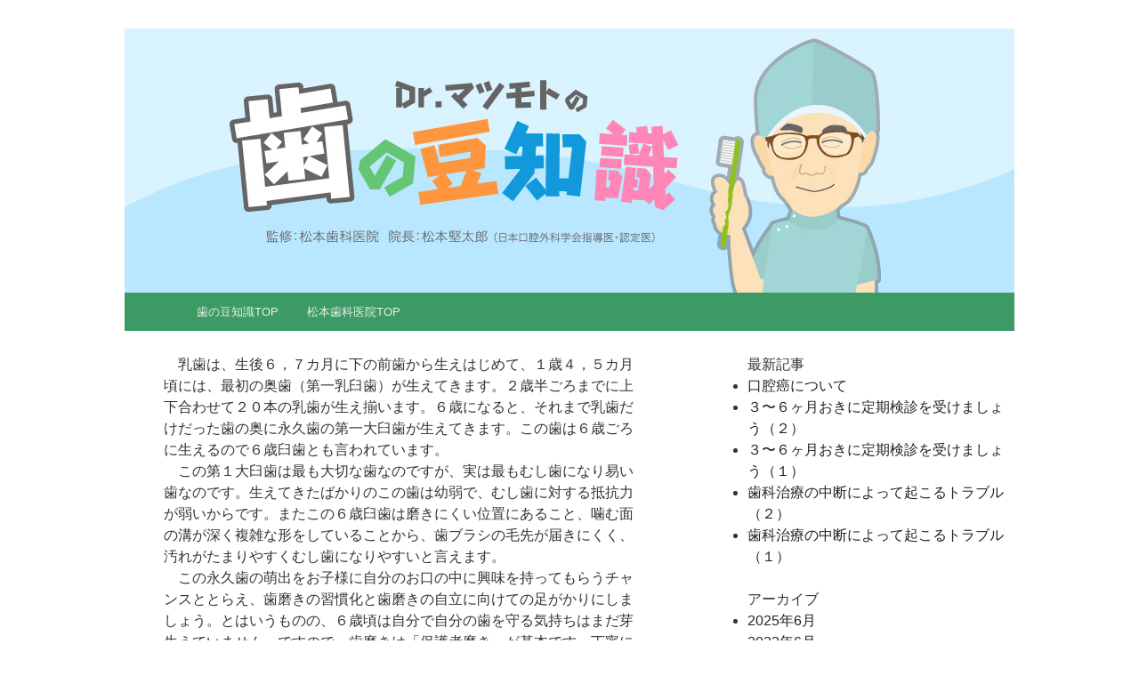

--- FILE ---
content_type: text/html; charset=UTF-8
request_url: http://e-dental-smile.com/363/
body_size: 4779
content:
<!DOCTYPE html>
<!--[if IE 6]>
<html id="ie6" lang="ja">
<![endif]-->
<!--[if IE 7]>
<html id="ie7" lang="ja">
<![endif]-->
<!--[if IE 8]>
<html id="ie8" lang="ja">
<![endif]-->
<!--[if !(IE 6) & !(IE 7) & !(IE 8)]><!-->
<html lang="ja">
<!--<![endif]-->
<head>
<meta charset="UTF-8" />
<meta name="viewport" content="width=device-width" />

<title>６歳臼歯について | 松本歯科医院</title>
<link rel="profile" href="http://gmpg.org/xfn/11" />
<link rel="stylesheet" type="text/css" media="all" href="http://e-dental-smile.com/wp/wp-content/themes/mdc2017/css/style.css" />
<link rel="pingback" href="http://e-dental-smile.com/wp/xmlrpc.php" />
<!--[if lt IE 9]>
<script src="http://e-dental-smile.com/wp/wp-content/themes/mdc2017/js/html5.js" type="text/javascript"></script>
<![endif]-->
<script>(function(html){html.className = html.className.replace(/\bno-js\b/,'js')})(document.documentElement);</script>
<title>６歳臼歯について &#8211; 松本歯科医院</title>
<meta name='robots' content='max-image-preview:large' />

<!-- All in One SEO Pack 2.3.13.2 by Michael Torbert of Semper Fi Web Designob_start_detected [-1,-1] -->
<meta name="description"  content="　乳歯は、生後６，７カ月に下の前歯から生えはじめて、１歳４，５カ月頃には、最初の奥歯（第一乳臼歯）が生えてきます。２歳半ごろまでに上下合わせて２０本の乳歯が生え揃います。６歳になると、それまで乳歯だけだった歯の奥に永久歯の第一大臼歯が生えてきます。この歯は６歳ごろに生えるので６歳臼歯とも言われています。 この第１大" />

<link rel="canonical" href="http://e-dental-smile.com/363/" />
<!-- /all in one seo pack -->
<link rel='dns-prefetch' href='//webfonts.sakura.ne.jp' />
<link rel="alternate" type="application/rss+xml" title="松本歯科医院 &raquo; フィード" href="http://e-dental-smile.com/feed/" />
<link rel="alternate" type="application/rss+xml" title="松本歯科医院 &raquo; コメントフィード" href="http://e-dental-smile.com/comments/feed/" />
<link rel="alternate" title="oEmbed (JSON)" type="application/json+oembed" href="http://e-dental-smile.com/wp-json/oembed/1.0/embed?url=http%3A%2F%2Fe-dental-smile.com%2F363%2F" />
<link rel="alternate" title="oEmbed (XML)" type="text/xml+oembed" href="http://e-dental-smile.com/wp-json/oembed/1.0/embed?url=http%3A%2F%2Fe-dental-smile.com%2F363%2F&#038;format=xml" />
	<style type="text/css">
	.wp-pagenavi{float:left !important; }
	</style>
  <style id='wp-img-auto-sizes-contain-inline-css' type='text/css'>
img:is([sizes=auto i],[sizes^="auto," i]){contain-intrinsic-size:3000px 1500px}
/*# sourceURL=wp-img-auto-sizes-contain-inline-css */
</style>
<style id='wp-emoji-styles-inline-css' type='text/css'>

	img.wp-smiley, img.emoji {
		display: inline !important;
		border: none !important;
		box-shadow: none !important;
		height: 1em !important;
		width: 1em !important;
		margin: 0 0.07em !important;
		vertical-align: -0.1em !important;
		background: none !important;
		padding: 0 !important;
	}
/*# sourceURL=wp-emoji-styles-inline-css */
</style>
<link rel='stylesheet' id='wp-block-library-css' href='http://e-dental-smile.com/wp/wp-includes/css/dist/block-library/style.min.css?ver=6.9' type='text/css' media='all' />

<style id='classic-theme-styles-inline-css' type='text/css'>
/*! This file is auto-generated */
.wp-block-button__link{color:#fff;background-color:#32373c;border-radius:9999px;box-shadow:none;text-decoration:none;padding:calc(.667em + 2px) calc(1.333em + 2px);font-size:1.125em}.wp-block-file__button{background:#32373c;color:#fff;text-decoration:none}
/*# sourceURL=/wp-includes/css/classic-themes.min.css */
</style>
<link rel='stylesheet' id='twentyseventeen-style-css' href='http://e-dental-smile.com/wp/wp-content/themes/mdc2017/style.css?ver=6.9' type='text/css' media='all' />
<link rel='stylesheet' id='wp-pagenavi-style-css' href='http://e-dental-smile.com/wp/wp-content/plugins/wp-pagenavi-style/css/css3_black.css?ver=1.0' type='text/css' media='all' />
<script type="text/javascript" src="http://e-dental-smile.com/wp/wp-includes/js/jquery/jquery.min.js?ver=3.7.1" id="jquery-core-js"></script>
<script type="text/javascript" src="http://e-dental-smile.com/wp/wp-includes/js/jquery/jquery-migrate.min.js?ver=3.4.1" id="jquery-migrate-js"></script>
<script type="text/javascript" src="//webfonts.sakura.ne.jp/js/sakura.js?ver=2.0.0" id="typesquare_std-js"></script>
<link rel="https://api.w.org/" href="http://e-dental-smile.com/wp-json/" /><link rel="alternate" title="JSON" type="application/json" href="http://e-dental-smile.com/wp-json/wp/v2/posts/363" /><link rel="EditURI" type="application/rsd+xml" title="RSD" href="http://e-dental-smile.com/wp/xmlrpc.php?rsd" />
<meta name="generator" content="WordPress 6.9" />
<link rel='shortlink' href='http://e-dental-smile.com/?p=363' />
	<style type="text/css">
	 .wp-pagenavi
	{
		font-size:12px !important;
	}
	</style>
	</head>

<body class="wp-singular post-template-default single single-post postid-363 single-format-standard wp-theme-mdc2017 group-blog has-header-image has-sidebar colors-light">
<div id="page" class="hfeed">
	<header id="branding" role="banner">
			<hgroup>
				<h1 id="site-title"><span><a href="http://e-dental-smile.com/" rel="home">松本歯科医院</a></span></h1>
				<h2 id="site-description">松本歯科医院</h2>
			</hgroup>

						<a href="http://e-dental-smile.com/">
				<!--					<img src="http://e-dental-smile.com/wp/wp-content/themes/mdc2017/assets/images/header.jpg" width="2000" height="1200" alt="松本歯科医院" />-->
							</a>
			
							<// ?php get_search_form(); ?>
			
			<nav id="access" role="navigation">
				<h3 class="assistive-text">メインメニュー</h3>
								<div class="skip-link"><a class="assistive-text" href="#content">メインコンテンツへ移動</a></div><div class="menu"><ul>
<li><a href="http://e-dental-smile.com/knowledge/">歯の豆知識TOP</a></li><li class="page_item page-item-43"><a href="http://e-dental-smile.com/">松本歯科医院TOP</a></li>
</ul></div>
			</nav><!-- #access -->
	</header><!-- #branding -->


	<div id="main">

		<div id="primary">
			<div id="content" role="main">

<p>　乳歯は、生後６，７カ月に下の前歯から生えはじめて、１歳４，５カ月頃には、最初の奥歯（第一乳臼歯）が生えてきます。２歳半ごろまでに上下合わせて２０本の乳歯が生え揃います。６歳になると、それまで乳歯だけだった歯の奥に永久歯の第一大臼歯が生えてきます。この歯は６歳ごろに生えるので６歳臼歯とも言われています。<br />
　この第１大臼歯は最も大切な歯なのですが、実は最もむし歯になり易い歯なのです。生えてきたばかりのこの歯は幼弱で、むし歯に対する抵抗力が弱いからです。またこの６歳臼歯は磨きにくい位置にあること、噛む面の溝が深く複雑な形をしていることから、歯ブラシの毛先が届きにくく、汚れがたまりやすくむし歯になりやすいと言えます。<br />
　この永久歯の萌出をお子様に自分のお口の中に興味を持ってもらうチャンスととらえ、歯磨きの習慣化と歯磨きの自立に向けての足がかりにしましょう。とはいうものの、６歳頃は自分で自分の歯を守る気持ちはまだ芽生えていません。ですので、歯磨きは「保護者磨き」が基本です。丁寧に磨いてあげてください。お子様が興味を示せば、自分で磨いてもらっても良いでしょう。ただし、その場合保護者による「仕上げ磨き」は必要です。この時高濃度のフッ素（1450ppm）の入った歯磨き剤を使われるのをおすすめします。（６歳未満の場合は歯磨き剤のフッ素濃度は950〜500ppm以下）。もし磨き残しが気になるようでしたら、プラーク染色液で染めだして確認するのも良いでしょう。プラーク染色液はお近くの歯科医院などで購入いただけると思います。大手通販会社でも取り扱いがあるようです。<br />
　むし歯予防のためには、歯磨きも大切ですが、お砂糖の入った食べ物や飲み物の摂り方が大変重要であることは前回述べたとおりです。また、フッ素の応用やプロデンティスといった乳酸菌の摂取も有効です。<br />
　ご家庭でむし歯予防をしていただくだけでなく、 定期的に歯科医院を受診して、検診と専門的なむし歯予防処置を受けることをおすすめします。夏休み、冬休み、春休みといった長期休暇に合わせて、年３〜４回ほど歯科医院を受診されてはいかがでしょう。むし歯の治療も早期発見早期治療に勝るものはありません。歯科医院での一般的な予防法としては、歯質をむし歯による酸に対して強くするためのフッ化物の塗布や、むし歯になりやすい奥歯の溝を合成樹脂等でふさいでしまう予防填塞処置（シーラント）などがあります。また専門家（歯科医あるいは歯科衛生士）による歯面清掃や歯磨き指導、生活指導なども行います。年齢や環境を考慮した計画的な予防が必要ですので、是非定期検診を受けていただきたいと思います。<br />
　６歳前後に生えてくるこの永久歯は一生使うものです。また、この歯は噛むことの鍵となります。歯全体の運命を握っていると言っても過言ではありません。もしこの第1大臼歯を失うことになれば、口の機能が衰えるのは当然なことです。お子様の将来のためにも是非この歯を大切に守ってあげてください。</p>
</div>


					<nav id="nav-single">
						<h3 class="assistive-text">投稿ナビゲーション</h3>
						<span class="nav-previous"><a href="http://e-dental-smile.com/359/" rel="prev"><span class="meta-nav">&larr;</span> 前へ</a></span>
						<span class="nav-next"><a href="http://e-dental-smile.com/367/" rel="next">次へ <span class="meta-nav">&rarr;</span></a></span>
					</nav><!-- #nav-single -->



			</div><!-- #content -->
		</div><!-- #primary -->


<div class="side-tit">最新記事</div>
<ul class="side-list">
<li><a href="http://e-dental-smile.com/496/"" >口腔癌について</a></li>
<li><a href="http://e-dental-smile.com/492/"" >３〜６ヶ月おきに定期検診を受けましょう（２）</a></li>
<li><a href="http://e-dental-smile.com/488/"" >３〜６ヶ月おきに定期検診を受けましょう（１）</a></li>
<li><a href="http://e-dental-smile.com/485/"" >歯科治療の中断によって起こるトラブル（２）</a></li>
<li><a href="http://e-dental-smile.com/482/"" >歯科治療の中断によって起こるトラブル（１）</a></li>
</ul>


<div class="side-tit">アーカイブ</div>
<ul class="side-list">

	<li><a href='http://e-dental-smile.com/date/2025/06/'>2025年6月</a></li>
	<li><a href='http://e-dental-smile.com/date/2023/06/'>2023年6月</a></li>
	<li><a href='http://e-dental-smile.com/date/2023/02/'>2023年2月</a></li>
	<li><a href='http://e-dental-smile.com/date/2022/11/'>2022年11月</a></li>
	<li><a href='http://e-dental-smile.com/date/2022/10/'>2022年10月</a></li>
	<li><a href='http://e-dental-smile.com/date/2022/07/'>2022年7月</a></li>
	<li><a href='http://e-dental-smile.com/date/2022/05/'>2022年5月</a></li>
	<li><a href='http://e-dental-smile.com/date/2022/04/'>2022年4月</a></li>
	<li><a href='http://e-dental-smile.com/date/2022/02/'>2022年2月</a></li>
	<li><a href='http://e-dental-smile.com/date/2021/12/'>2021年12月</a></li>
	<li><a href='http://e-dental-smile.com/date/2021/10/'>2021年10月</a></li>
	<li><a href='http://e-dental-smile.com/date/2021/08/'>2021年8月</a></li>
	<li><a href='http://e-dental-smile.com/date/2021/07/'>2021年7月</a></li>
	<li><a href='http://e-dental-smile.com/date/2021/03/'>2021年3月</a></li>
	<li><a href='http://e-dental-smile.com/date/2021/01/'>2021年1月</a></li>
	<li><a href='http://e-dental-smile.com/date/2020/12/'>2020年12月</a></li>
	<li><a href='http://e-dental-smile.com/date/2020/11/'>2020年11月</a></li>
	<li><a href='http://e-dental-smile.com/date/2020/08/'>2020年8月</a></li>
	<li><a href='http://e-dental-smile.com/date/2020/06/'>2020年6月</a></li>
	<li><a href='http://e-dental-smile.com/date/2020/05/'>2020年5月</a></li>
	<li><a href='http://e-dental-smile.com/date/2020/02/'>2020年2月</a></li>
	<li><a href='http://e-dental-smile.com/date/2020/01/'>2020年1月</a></li>
	<li><a href='http://e-dental-smile.com/date/2019/12/'>2019年12月</a></li>
	<li><a href='http://e-dental-smile.com/date/2019/11/'>2019年11月</a></li>
	<li><a href='http://e-dental-smile.com/date/2019/10/'>2019年10月</a></li>
	<li><a href='http://e-dental-smile.com/date/2019/08/'>2019年8月</a></li>
	<li><a href='http://e-dental-smile.com/date/2019/07/'>2019年7月</a></li>
	<li><a href='http://e-dental-smile.com/date/2019/06/'>2019年6月</a></li>
	<li><a href='http://e-dental-smile.com/date/2019/05/'>2019年5月</a></li>
	<li><a href='http://e-dental-smile.com/date/2019/03/'>2019年3月</a></li>
	<li><a href='http://e-dental-smile.com/date/2019/02/'>2019年2月</a></li>
	<li><a href='http://e-dental-smile.com/date/2018/12/'>2018年12月</a></li>
	<li><a href='http://e-dental-smile.com/date/2018/11/'>2018年11月</a></li>
	<li><a href='http://e-dental-smile.com/date/2018/10/'>2018年10月</a></li>
	<li><a href='http://e-dental-smile.com/date/2018/09/'>2018年9月</a></li>
	<li><a href='http://e-dental-smile.com/date/2018/08/'>2018年8月</a></li>
	<li><a href='http://e-dental-smile.com/date/2018/07/'>2018年7月</a></li>
	<li><a href='http://e-dental-smile.com/date/2018/05/'>2018年5月</a></li>
	<li><a href='http://e-dental-smile.com/date/2018/04/'>2018年4月</a></li>
	<li><a href='http://e-dental-smile.com/date/2018/02/'>2018年2月</a></li>
	<li><a href='http://e-dental-smile.com/date/2018/01/'>2018年1月</a></li>
	<li><a href='http://e-dental-smile.com/date/2017/09/'>2017年9月</a></li>
	<li><a href='http://e-dental-smile.com/date/2017/08/'>2017年8月</a></li>
	<li><a href='http://e-dental-smile.com/date/2017/07/'>2017年7月</a></li>
	<li><a href='http://e-dental-smile.com/date/2017/06/'>2017年6月</a></li>
</ul>
</div>
	</div><!-- #main -->

	<footer id="colophon" role="contentinfo">


			<div id="site-generator">
<a href="http://e-dental-smile.com/">松本歯科医院&copy;All Rights Reserved.</a>
			</div>
	</footer><!-- #colophon -->
</div><!-- #page -->



</body>
</html>